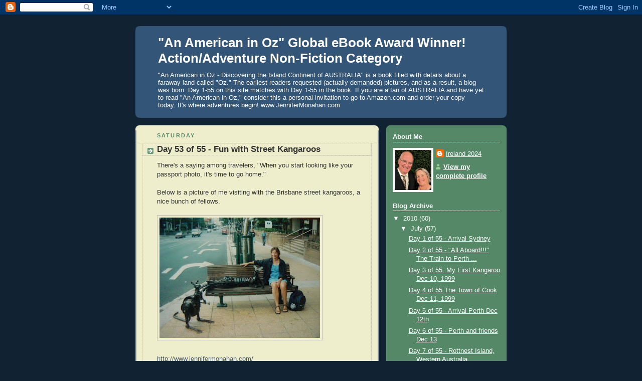

--- FILE ---
content_type: text/html; charset=UTF-8
request_url: https://anamericaninoz.blogspot.com/2010/09/day-53-of-55-fun-with-street-kangaroos.html
body_size: 9446
content:
<!DOCTYPE html>
<html dir='ltr'>
<head>
<link href='https://www.blogger.com/static/v1/widgets/2944754296-widget_css_bundle.css' rel='stylesheet' type='text/css'/>
<meta content='text/html; charset=UTF-8' http-equiv='Content-Type'/>
<meta content='blogger' name='generator'/>
<link href='https://anamericaninoz.blogspot.com/favicon.ico' rel='icon' type='image/x-icon'/>
<link href='http://anamericaninoz.blogspot.com/2010/09/day-53-of-55-fun-with-street-kangaroos.html' rel='canonical'/>
<link rel="alternate" type="application/atom+xml" title="&quot;An American in Oz&quot;   Global eBook Award Winner!            Action/Adventure Non-Fiction Category - Atom" href="https://anamericaninoz.blogspot.com/feeds/posts/default" />
<link rel="alternate" type="application/rss+xml" title="&quot;An American in Oz&quot;   Global eBook Award Winner!            Action/Adventure Non-Fiction Category - RSS" href="https://anamericaninoz.blogspot.com/feeds/posts/default?alt=rss" />
<link rel="service.post" type="application/atom+xml" title="&quot;An American in Oz&quot;   Global eBook Award Winner!            Action/Adventure Non-Fiction Category - Atom" href="https://draft.blogger.com/feeds/6222575279559584380/posts/default" />

<link rel="alternate" type="application/atom+xml" title="&quot;An American in Oz&quot;   Global eBook Award Winner!            Action/Adventure Non-Fiction Category - Atom" href="https://anamericaninoz.blogspot.com/feeds/8641297965356540388/comments/default" />
<!--Can't find substitution for tag [blog.ieCssRetrofitLinks]-->
<link href='https://blogger.googleusercontent.com/img/b/R29vZ2xl/AVvXsEgdbGwHgGjZWSkhha2jX47SltKIap_3KYpb35upyJ78wetIVWOuUcFFE7hi99zjffmA2JkbUD0vdazpYNjSuDDt-z7eWZG4yzw_ja6PZVgvz3KN79Pvz8FzczlJmZvZu8BmjoNSkb35wB-U/s320/Jennifer+with+street+Kangaroos+in+Brisbane.JPG' rel='image_src'/>
<meta content='http://anamericaninoz.blogspot.com/2010/09/day-53-of-55-fun-with-street-kangaroos.html' property='og:url'/>
<meta content='Day 53 of 55 - Fun with Street Kangaroos' property='og:title'/>
<meta content='There&#39;s a saying among travelers, &quot;When you start looking like your passport photo, it&#39;s time to go home.&quot; Below is a picture of me visiting...' property='og:description'/>
<meta content='https://blogger.googleusercontent.com/img/b/R29vZ2xl/AVvXsEgdbGwHgGjZWSkhha2jX47SltKIap_3KYpb35upyJ78wetIVWOuUcFFE7hi99zjffmA2JkbUD0vdazpYNjSuDDt-z7eWZG4yzw_ja6PZVgvz3KN79Pvz8FzczlJmZvZu8BmjoNSkb35wB-U/w1200-h630-p-k-no-nu/Jennifer+with+street+Kangaroos+in+Brisbane.JPG' property='og:image'/>
<title>"An American in Oz"   Global eBook Award Winner!            Action/Adventure Non-Fiction Category: Day 53 of 55 - Fun with Street Kangaroos</title>
<style id='page-skin-1' type='text/css'><!--
/*
-----------------------------------------------
Blogger Template Style
Name:     Rounders 3
Date:     27 Feb 2004
Updated by: Blogger Team
----------------------------------------------- */
body {
background:#123;
margin:0;
text-align:center;
line-height: 1.5em;
font: x-small Trebuchet MS, Verdana, Arial, Sans-serif;
color:#333333;
font-size/* */:/**/small;
font-size: /**/small;
}
/* Page Structure
----------------------------------------------- */
/* The images which help create rounded corners depend on the
following widths and measurements. If you want to change
these measurements, the images will also need to change.
*/
#outer-wrapper {
width:740px;
margin:0 auto;
text-align:left;
font: normal normal 100% 'Trebuchet MS',Verdana,Arial,Sans-serif;
}
#main-wrap1 {
width:485px;
float:left;
background:#eeeecc url("https://resources.blogblog.com/blogblog/data/rounders3/corners_main_bot.gif") no-repeat left bottom;
margin:15px 0 0;
padding:0 0 10px;
color:#333333;
font-size:97%;
line-height:1.5em;
word-wrap: break-word; /* fix for long text breaking sidebar float in IE */
overflow: hidden;     /* fix for long non-text content breaking IE sidebar float */
}
#main-wrap2 {
float:left;
width:100%;
background:url("https://resources.blogblog.com/blogblog/data/rounders3/corners_main_top.gif") no-repeat left top;
padding:10px 0 0;
}
#main {
background:url("https://resources.blogblog.com/blogblog/data/rounders3/rails_main.gif") repeat-y left;
padding:0;
width:485px;
}
#sidebar-wrap {
width:240px;
float:right;
margin:15px 0 0;
font-size:97%;
line-height:1.5em;
word-wrap: break-word; /* fix for long text breaking sidebar float in IE */
overflow: hidden;     /* fix for long non-text content breaking IE sidebar float */
}
.main .widget {
margin-top: 4px;
width: 468px;
padding: 0 13px;
}
.main .Blog {
margin: 0;
padding: 0;
width: 484px;
}
/* Links
----------------------------------------------- */
a:link {
color: #445566;
}
a:visited {
color: #223344;
}
a:hover {
color: #223344;
}
a img {
border-width:0;
}
/* Blog Header
----------------------------------------------- */
#header-wrapper {
background:#335577 url("https://resources.blogblog.com/blogblog/data/rounders3/corners_cap_top.gif") no-repeat left top;
margin-top:22px;
margin-right:0;
margin-bottom:0;
margin-left:0;
padding-top:8px;
padding-right:0;
padding-bottom:0;
padding-left:0;
color:#ffffff;
}
#header {
background:url("https://resources.blogblog.com/blogblog/data/rounders3/corners_cap_bot.gif") no-repeat left bottom;
padding:0 15px 8px;
}
#header h1 {
margin:0;
padding:10px 30px 5px;
line-height:1.2em;
font: normal bold 200% 'Trebuchet MS',Verdana,Arial,Sans-serif;
}
#header a,
#header a:visited {
text-decoration:none;
color: #ffffff;
}
#header .description {
margin:0;
padding:5px 30px 10px;
line-height:1.5em;
font: normal normal 100% 'Trebuchet MS',Verdana,Arial,Sans-serif;
}
/* Posts
----------------------------------------------- */
h2.date-header {
margin-top:0;
margin-right:28px;
margin-bottom:0;
margin-left:43px;
font-size:85%;
line-height:2em;
text-transform:uppercase;
letter-spacing:.2em;
color:#558866;
}
.post {
margin:.3em 0 25px;
padding:0 13px;
border:1px dotted #bbbbbb;
border-width:1px 0;
}
.post h3 {
margin:0;
line-height:1.5em;
background:url("https://resources.blogblog.com/blogblog/data/rounders3/icon_arrow.gif") no-repeat 10px .5em;
display:block;
border:1px dotted #bbbbbb;
border-width:0 1px 1px;
padding-top:2px;
padding-right:14px;
padding-bottom:2px;
padding-left:29px;
color: #333333;
font: normal bold 135% 'Trebuchet MS',Verdana,Arial,Sans-serif;
}
.post h3 a, .post h3 a:visited {
text-decoration:none;
color: #333333;
}
a.title-link:hover {
background-color: #bbbbbb;
color: #333333;
}
.post-body {
border:1px dotted #bbbbbb;
border-width:0 1px 1px;
border-bottom-color:#eeeecc;
padding-top:10px;
padding-right:14px;
padding-bottom:1px;
padding-left:29px;
}
html>body .post-body {
border-bottom-width:0;
}
.post-body {
margin:0 0 .75em;
}
.post-body blockquote {
line-height:1.3em;
}
.post-footer {
background: #ffffff;
margin:0;
padding-top:2px;
padding-right:14px;
padding-bottom:2px;
padding-left:29px;
border:1px dotted #bbbbbb;
border-width:1px;
font-size:100%;
line-height:1.5em;
color: #666666;
}
/*
The first line of the post footer might only have floated text, so we need to give it a height.
The height comes from the post-footer line-height
*/
.post-footer-line-1 {
min-height:1.5em;
_height:1.5em;
}
.post-footer p {
margin: 0;
}
html>body .post-footer {
border-bottom-color:transparent;
}
.uncustomized-post-template .post-footer {
text-align: right;
}
.uncustomized-post-template .post-author,
.uncustomized-post-template .post-timestamp {
display: block;
float: left;
text-align:left;
margin-right: 4px;
}
.post-footer a {
color: #456;
}
.post-footer a:hover {
color: #234;
}
a.comment-link {
/* IE5.0/Win doesn't apply padding to inline elements,
so we hide these two declarations from it */
background/* */:/**/url("https://resources.blogblog.com/blogblog/data/rounders/icon_comment_left.gif") no-repeat left 45%;
padding-left:14px;
}
html>body a.comment-link {
/* Respecified, for IE5/Mac's benefit */
background:url("https://resources.blogblog.com/blogblog/data/rounders3/icon_comment_left.gif") no-repeat left 45%;
padding-left:14px;
}
.post img, table.tr-caption-container {
margin-top:0;
margin-right:0;
margin-bottom:5px;
margin-left:0;
padding:4px;
border:1px solid #bbbbbb;
}
.tr-caption-container img {
border: none;
margin: 0;
padding: 0;
}
blockquote {
margin:.75em 0;
border:1px dotted #bbbbbb;
border-width:1px 0;
padding:5px 15px;
color: #558866;
}
.post blockquote p {
margin:.5em 0;
}
#blog-pager-newer-link {
float: left;
margin-left: 13px;
}
#blog-pager-older-link {
float: right;
margin-right: 13px;
}
#blog-pager {
text-align: center;
}
.feed-links {
clear: both;
line-height: 2.5em;
margin-left: 13px;
}
/* Comments
----------------------------------------------- */
#comments {
margin:-25px 13px 0;
border:1px dotted #bbbbbb;
border-width:0 1px 1px;
padding-top:20px;
padding-right:0;
padding-bottom:15px;
padding-left:0;
}
#comments h4 {
margin:0 0 10px;
padding-top:0;
padding-right:14px;
padding-bottom:2px;
padding-left:29px;
border-bottom:1px dotted #bbbbbb;
font-size:120%;
line-height:1.4em;
color:#333333;
}
#comments-block {
margin-top:0;
margin-right:15px;
margin-bottom:0;
margin-left:9px;
}
.comment-author {
background:url("https://resources.blogblog.com/blogblog/data/rounders3/icon_comment_left.gif") no-repeat 2px .3em;
margin:.5em 0;
padding-top:0;
padding-right:0;
padding-bottom:0;
padding-left:20px;
font-weight:bold;
}
.comment-body {
margin:0 0 1.25em;
padding-top:0;
padding-right:0;
padding-bottom:0;
padding-left:20px;
}
.comment-body p {
margin:0 0 .5em;
}
.comment-footer {
margin:0 0 .5em;
padding-top:0;
padding-right:0;
padding-bottom:.75em;
padding-left:20px;
}
.comment-footer a:link {
color: #333;
}
.deleted-comment {
font-style:italic;
color:gray;
}
.comment-form {
padding-left:20px;
padding-right:5px;
}
#comments .comment-form h4 {
padding-left:0px;
}
/* Profile
----------------------------------------------- */
.profile-img {
float: left;
margin-top: 5px;
margin-right: 5px;
margin-bottom: 5px;
margin-left: 0;
border: 4px solid #ffffff;
}
.profile-datablock {
margin-top:0;
margin-right:15px;
margin-bottom:.5em;
margin-left:0;
padding-top:8px;
}
.profile-link {
background:url("https://resources.blogblog.com/blogblog/data/rounders3/icon_profile_left.gif") no-repeat left .1em;
padding-left:15px;
font-weight:bold;
}
.profile-textblock {
clear: both;
margin: 0;
}
.sidebar .clear, .main .widget .clear {
clear: both;
}
#sidebartop-wrap {
background:#558866 url("https://resources.blogblog.com/blogblog/data/rounders3/corners_prof_bot.gif") no-repeat left bottom;
margin:0px 0px 15px;
padding:0px 0px 10px;
color:#ffffff;
}
#sidebartop-wrap2 {
background:url("https://resources.blogblog.com/blogblog/data/rounders3/corners_prof_top.gif") no-repeat left top;
padding: 10px 0 0;
margin:0;
border-width:0;
}
#sidebartop h2 {
line-height:1.5em;
color:#ffffff;
border-bottom: 1px dotted #ffffff;
font: normal bold 100% 'Trebuchet MS',Verdana,Arial,Sans-serif;
margin-bottom: 0.5em;
}
#sidebartop a {
color: #ffffff;
}
#sidebartop a:hover {
color: #ffffff;
}
#sidebartop a:visited {
color: #ffffff;
}
#sidebar a {
color: #99ddbb;
}
#sidebar a:hover,
#sidebar a:visited {
color: #ffffff;
}
/* Sidebar Boxes
----------------------------------------------- */
.sidebar .widget {
margin:.5em 13px 1.25em;
padding:0 0px;
}
.widget-content {
margin-top: 0.5em;
}
#sidebarbottom-wrap1 {
background:#335577 url("https://resources.blogblog.com/blogblog/data/rounders3/corners_side_top.gif") no-repeat left top;
margin:0 0 15px;
padding:10px 0 0;
color: #ffffff;
}
#sidebarbottom-wrap2 {
background:url("https://resources.blogblog.com/blogblog/data/rounders3/corners_side_bot.gif") no-repeat left bottom;
padding:0 0 8px;
}
.sidebar h2 {
margin-top:0;
margin-right:0;
margin-bottom:.5em;
margin-left:0;
padding:0 0 .2em;
line-height:1.5em;
font:normal bold 100% 'Trebuchet MS',Verdana,Arial,Sans-serif;
}
.sidebar ul {
list-style:none;
margin:0 0 1.25em;
padding:0;
}
.sidebar ul li {
background:url("https://resources.blogblog.com/blogblog/data/rounders3/icon_arrow_sm.gif") no-repeat 2px .25em;
margin:0;
padding-top:0;
padding-right:0;
padding-bottom:3px;
padding-left:16px;
margin-bottom:3px;
border-bottom:1px dotted #bbbbbb;
line-height:1.4em;
}
.sidebar p {
margin:0 0 .6em;
}
#sidebar h2 {
color: #aabbcc;
border-bottom: 1px dotted #aabbcc;
}
/* Footer
----------------------------------------------- */
#footer-wrap1 {
clear:both;
margin:0 0 10px;
padding:15px 0 0;
}
#footer-wrap2 {
background:#335577 url("https://resources.blogblog.com/blogblog/data/rounders3/corners_cap_top.gif") no-repeat left top;
color:#ffffff;
}
#footer {
background:url("https://resources.blogblog.com/blogblog/data/rounders3/corners_cap_bot.gif") no-repeat left bottom;
padding:8px 15px;
}
#footer hr {display:none;}
#footer p {margin:0;}
#footer a {color:#ffffff;}
#footer .widget-content {
margin:0;
}
/** Page structure tweaks for layout editor wireframe */
body#layout #main-wrap1,
body#layout #sidebar-wrap,
body#layout #header-wrapper {
margin-top: 0;
}
body#layout #header, body#layout #header-wrapper,
body#layout #outer-wrapper {
margin-left:0,
margin-right: 0;
padding: 0;
}
body#layout #outer-wrapper {
width: 730px;
}
body#layout #footer-wrap1 {
padding-top: 0;
}

--></style>
<link href='https://draft.blogger.com/dyn-css/authorization.css?targetBlogID=6222575279559584380&amp;zx=c58342c6-4ea4-4142-8d1c-9a6fee78f491' media='none' onload='if(media!=&#39;all&#39;)media=&#39;all&#39;' rel='stylesheet'/><noscript><link href='https://draft.blogger.com/dyn-css/authorization.css?targetBlogID=6222575279559584380&amp;zx=c58342c6-4ea4-4142-8d1c-9a6fee78f491' rel='stylesheet'/></noscript>
<meta name='google-adsense-platform-account' content='ca-host-pub-1556223355139109'/>
<meta name='google-adsense-platform-domain' content='blogspot.com'/>

</head>
<body>
<div class='navbar section' id='navbar'><div class='widget Navbar' data-version='1' id='Navbar1'><script type="text/javascript">
    function setAttributeOnload(object, attribute, val) {
      if(window.addEventListener) {
        window.addEventListener('load',
          function(){ object[attribute] = val; }, false);
      } else {
        window.attachEvent('onload', function(){ object[attribute] = val; });
      }
    }
  </script>
<div id="navbar-iframe-container"></div>
<script type="text/javascript" src="https://apis.google.com/js/platform.js"></script>
<script type="text/javascript">
      gapi.load("gapi.iframes:gapi.iframes.style.bubble", function() {
        if (gapi.iframes && gapi.iframes.getContext) {
          gapi.iframes.getContext().openChild({
              url: 'https://draft.blogger.com/navbar/6222575279559584380?po\x3d8641297965356540388\x26origin\x3dhttps://anamericaninoz.blogspot.com',
              where: document.getElementById("navbar-iframe-container"),
              id: "navbar-iframe"
          });
        }
      });
    </script><script type="text/javascript">
(function() {
var script = document.createElement('script');
script.type = 'text/javascript';
script.src = '//pagead2.googlesyndication.com/pagead/js/google_top_exp.js';
var head = document.getElementsByTagName('head')[0];
if (head) {
head.appendChild(script);
}})();
</script>
</div></div>
<div id='outer-wrapper'>
<div id='header-wrapper'>
<div class='header section' id='header'><div class='widget Header' data-version='1' id='Header1'>
<div id='header-inner'>
<div class='titlewrapper'>
<h1 class='title'>
<a href='https://anamericaninoz.blogspot.com/'>
"An American in Oz"   Global eBook Award Winner!            Action/Adventure Non-Fiction Category
</a>
</h1>
</div>
<div class='descriptionwrapper'>
<p class='description'><span>"An American in Oz - Discovering the Island Continent of AUSTRALIA" is a book filled with details about a faraway land called "Oz."  The earliest readers requested (actually demanded) pictures, and as a result, a blog was born. Day 1-55 on this site matches with Day 1-55 in the book. If you are a fan of AUSTRALIA and have yet to read "An American in Oz," consider this a personal invitation to go to Amazon.com and order your copy today. It's where adventures begin!  www.JenniferMonahan.com</span></p>
</div>
</div>
</div></div>
</div>
<div id='crosscol-wrapper' style='text-align:center'>
<div class='crosscol no-items section' id='crosscol'></div>
</div>
<div id='main-wrap1'><div id='main-wrap2'>
<div class='main section' id='main'><div class='widget Blog' data-version='1' id='Blog1'>
<div class='blog-posts hfeed'>

          <div class="date-outer">
        
<h2 class='date-header'><span>Saturday</span></h2>

          <div class="date-posts">
        
<div class='post-outer'>
<div class='post hentry uncustomized-post-template' itemprop='blogPost' itemscope='itemscope' itemtype='http://schema.org/BlogPosting'>
<meta content='https://blogger.googleusercontent.com/img/b/R29vZ2xl/AVvXsEgdbGwHgGjZWSkhha2jX47SltKIap_3KYpb35upyJ78wetIVWOuUcFFE7hi99zjffmA2JkbUD0vdazpYNjSuDDt-z7eWZG4yzw_ja6PZVgvz3KN79Pvz8FzczlJmZvZu8BmjoNSkb35wB-U/s320/Jennifer+with+street+Kangaroos+in+Brisbane.JPG' itemprop='image_url'/>
<meta content='6222575279559584380' itemprop='blogId'/>
<meta content='8641297965356540388' itemprop='postId'/>
<a name='8641297965356540388'></a>
<h3 class='post-title entry-title' itemprop='name'>
Day 53 of 55 - Fun with Street Kangaroos
</h3>
<div class='post-header'>
<div class='post-header-line-1'></div>
</div>
<div class='post-body entry-content' id='post-body-8641297965356540388' itemprop='description articleBody'>
There's a saying among travelers, "When you start looking like your passport photo, it's time to go home."<br /><br />Below is a picture of me visiting with the Brisbane street kangaroos, a nice bunch of fellows.<br /><br /><a href="https://blogger.googleusercontent.com/img/b/R29vZ2xl/AVvXsEgdbGwHgGjZWSkhha2jX47SltKIap_3KYpb35upyJ78wetIVWOuUcFFE7hi99zjffmA2JkbUD0vdazpYNjSuDDt-z7eWZG4yzw_ja6PZVgvz3KN79Pvz8FzczlJmZvZu8BmjoNSkb35wB-U/s1600/Jennifer+with+street+Kangaroos+in+Brisbane.JPG"><img alt="" border="0" id="BLOGGER_PHOTO_ID_5516113557523026402" src="https://blogger.googleusercontent.com/img/b/R29vZ2xl/AVvXsEgdbGwHgGjZWSkhha2jX47SltKIap_3KYpb35upyJ78wetIVWOuUcFFE7hi99zjffmA2JkbUD0vdazpYNjSuDDt-z7eWZG4yzw_ja6PZVgvz3KN79Pvz8FzczlJmZvZu8BmjoNSkb35wB-U/s320/Jennifer+with+street+Kangaroos+in+Brisbane.JPG" style="WIDTH: 320px; HEIGHT: 240px; CURSOR: hand" /></a><br /><br /><a href="http://www.jennifermonahan.com/">http://www.jennifermonahan.com/</a>
<div style='clear: both;'></div>
</div>
<div class='post-footer'>
<div class='post-footer-line post-footer-line-1'>
<span class='post-author vcard'>
Posted by
<span class='fn' itemprop='author' itemscope='itemscope' itemtype='http://schema.org/Person'>
<meta content='https://draft.blogger.com/profile/15015633522311346203' itemprop='url'/>
<a class='g-profile' href='https://draft.blogger.com/profile/15015633522311346203' rel='author' title='author profile'>
<span itemprop='name'>Ireland 2024</span>
</a>
</span>
</span>
<span class='post-timestamp'>
at
<meta content='http://anamericaninoz.blogspot.com/2010/09/day-53-of-55-fun-with-street-kangaroos.html' itemprop='url'/>
<a class='timestamp-link' href='https://anamericaninoz.blogspot.com/2010/09/day-53-of-55-fun-with-street-kangaroos.html' rel='bookmark' title='permanent link'><abbr class='published' itemprop='datePublished' title='2010-07-03T09:00:00-04:00'>9:00&#8239;AM</abbr></a>
</span>
<span class='post-comment-link'>
</span>
<span class='post-icons'>
<span class='item-action'>
<a href='https://draft.blogger.com/email-post/6222575279559584380/8641297965356540388' title='Email Post'>
<img alt='' class='icon-action' height='13' src='https://resources.blogblog.com/img/icon18_email.gif' width='18'/>
</a>
</span>
</span>
<div class='post-share-buttons goog-inline-block'>
</div>
</div>
<div class='post-footer-line post-footer-line-2'>
<span class='post-labels'>
</span>
</div>
<div class='post-footer-line post-footer-line-3'>
<span class='post-location'>
</span>
</div>
</div>
</div>
<div class='comments' id='comments'>
<a name='comments'></a>
</div>
</div>

        </div></div>
      
</div>
<div class='blog-pager' id='blog-pager'>
<span id='blog-pager-newer-link'>
<a class='blog-pager-newer-link' href='https://anamericaninoz.blogspot.com/2010/09/day-52-of-55-brisbane-queensland.html' id='Blog1_blog-pager-newer-link' title='Newer Post'>Newer Post</a>
</span>
<span id='blog-pager-older-link'>
<a class='blog-pager-older-link' href='https://anamericaninoz.blogspot.com/2010/09/day-54-of-55-last-day-in-brisbane.html' id='Blog1_blog-pager-older-link' title='Older Post'>Older Post</a>
</span>
<a class='home-link' href='https://anamericaninoz.blogspot.com/'>Home</a>
</div>
<div class='clear'></div>
<div class='post-feeds'>
</div>
</div></div>
</div></div>
<div id='sidebar-wrap'>
<div id='sidebartop-wrap'><div id='sidebartop-wrap2'>
<div class='sidebar section' id='sidebartop'><div class='widget Profile' data-version='1' id='Profile1'>
<h2>About Me</h2>
<div class='widget-content'>
<a href='https://draft.blogger.com/profile/15015633522311346203'><img alt='My photo' class='profile-img' height='80' src='//blogger.googleusercontent.com/img/b/R29vZ2xl/AVvXsEgFZ8-vUVa2dCbEQylV1ObiogKhnyKraZcNynEtUHZi63lMDwx5ijSkkk9eUz-nnTfiZ4Givu2bGUF2MfC8a-bbBDX9Xdn-_tb3VdfGKQDJ6GnNHv74Nj7GfiifbqIB8Mc-b3Wptyw0fcTM7FZ-azczua2_8QvJKOr9W2d2YbOEFQcgPg/s220/Nov%202023%20-%202.jpg' width='73'/></a>
<dl class='profile-datablock'>
<dt class='profile-data'>
<a class='profile-name-link g-profile' href='https://draft.blogger.com/profile/15015633522311346203' rel='author' style='background-image: url(//draft.blogger.com/img/logo-16.png);'>
Ireland 2024
</a>
</dt>
</dl>
<a class='profile-link' href='https://draft.blogger.com/profile/15015633522311346203' rel='author'>View my complete profile</a>
<div class='clear'></div>
</div>
</div><div class='widget BlogArchive' data-version='1' id='BlogArchive1'>
<h2>Blog Archive</h2>
<div class='widget-content'>
<div id='ArchiveList'>
<div id='BlogArchive1_ArchiveList'>
<ul class='hierarchy'>
<li class='archivedate expanded'>
<a class='toggle' href='javascript:void(0)'>
<span class='zippy toggle-open'>

        &#9660;&#160;
      
</span>
</a>
<a class='post-count-link' href='https://anamericaninoz.blogspot.com/2010/'>
2010
</a>
<span class='post-count' dir='ltr'>(60)</span>
<ul class='hierarchy'>
<li class='archivedate expanded'>
<a class='toggle' href='javascript:void(0)'>
<span class='zippy toggle-open'>

        &#9660;&#160;
      
</span>
</a>
<a class='post-count-link' href='https://anamericaninoz.blogspot.com/2010/07/'>
July
</a>
<span class='post-count' dir='ltr'>(57)</span>
<ul class='posts'>
<li><a href='https://anamericaninoz.blogspot.com/2010/06/55-days-in-oz-arrival-sydney-day-1.html'>Day 1 of 55 - Arrival Sydney</a></li>
<li><a href='https://anamericaninoz.blogspot.com/2010/06/day-2-of-55-all-aboard-train-to-perth.html'>Day 2 of 55 - &quot;All Aboard!!!&quot; The Train to Perth  ...</a></li>
<li><a href='https://anamericaninoz.blogspot.com/2010/06/day-3-of-55-town-of-cook.html'>Day 3 of 55:  My First Kangaroo Dec 10, 1999</a></li>
<li><a href='https://anamericaninoz.blogspot.com/2010/06/day-4-of-55-town-of-cook-dec-11-1999.html'>Day 4 of 55 The Town of Cook Dec 11, 1999</a></li>
<li><a href='https://anamericaninoz.blogspot.com/2010/06/day-5-of-55-arrival-perth-dec-12th.html'>Day 5 of 55 - Arrival Perth Dec 12th</a></li>
<li><a href='https://anamericaninoz.blogspot.com/2010/06/day-6-of-55-perth-and-friends-dec-13.html'>Day 6 of 55 - Perth and friends  Dec 13</a></li>
<li><a href='https://anamericaninoz.blogspot.com/2010/07/day-7-of-55-rottnest-island-western.html'>Day 7 of 55 - Rottnest Island, Western Australia</a></li>
<li><a href='https://anamericaninoz.blogspot.com/2010/07/day-8-of-55-more-about-rottnest-island.html'>Day 8 of 55 - More about Rottnest Island, Western ...</a></li>
<li><a href='https://anamericaninoz.blogspot.com/2010/07/day-9-of-55-back-to-perth.html'>Day 9 of 55 - Back to Perth</a></li>
<li><a href='https://anamericaninoz.blogspot.com/2010/07/day-10-of-55-exmouth-can-wait.html'>Day 10 of 55 - Exmouth Can Wait</a></li>
<li><a href='https://anamericaninoz.blogspot.com/2010/07/day-11-of-55-still-in-fremantle.html'>Day 11 of 55 - Still in Fremantle!</a></li>
<li><a href='https://anamericaninoz.blogspot.com/2010/07/day-12-of-55-flying-north-on-skywest.html'>Day 12 of 55 - Flying North on SkyWest Airlines</a></li>
<li><a href='https://anamericaninoz.blogspot.com/2010/07/day-13-of-55-cape-range-national-park.html'>Day 13 of 55 - Cape Range National Park and the Ni...</a></li>
<li><a href='https://anamericaninoz.blogspot.com/2010/07/day-14-of-55-ningaloo-reef-and-sea.html'>Day 14 of 55 - Ningaloo Reef and Sea Turtle Nesting</a></li>
<li><a href='https://anamericaninoz.blogspot.com/2010/07/day-15-of-55-more-turtles-fish-and.html'>Day 15 of 55 - More turtles, fish, and the Ningalo...</a></li>
<li><a href='https://anamericaninoz.blogspot.com/2010/07/day-16-of-55-fins-cafe-and-ningaloo.html'>Day 16 of 55 - The Ningaloo Reef Resort</a></li>
<li><a href='https://anamericaninoz.blogspot.com/2010/07/day-17-of-55-real-outback-adventure.html'>Day 17 of 55 - A Real Outback Adventure</a></li>
<li><a href='https://anamericaninoz.blogspot.com/2010/07/day-18-of-55-christmas-day.html'>Day 18 of 55 - Christmas Day</a></li>
<li><a href='https://anamericaninoz.blogspot.com/2010/07/day-19-of-55-time-to-move-on.html'>Day 19 of 55 - Manta Rays and Time to Move On</a></li>
<li><a href='https://anamericaninoz.blogspot.com/2010/07/day-20-of-55-cape-tourist-village-and.html'>Day 20 of 55 - Exmouth Cape Tourist Village to Mon...</a></li>
<li><a href='https://anamericaninoz.blogspot.com/2010/07/day-21-of-55-monkey-mia.html'>Day 21 of 55 - Monkey Mia</a></li>
<li><a href='https://anamericaninoz.blogspot.com/2010/07/day-22-of-55-priory-lodge.html'>Day 22 of 55 - The Priory Lodge</a></li>
<li><a href='https://anamericaninoz.blogspot.com/2010/07/day-23-of-55-return-to-perth-capital-of.html'>Day 23 of 55 - Return to Perth, Capital of Western...</a></li>
<li><a href='https://anamericaninoz.blogspot.com/2010/07/day-24-of-55-happy-new-millennium.html'>Day 24 of 55 - HAPPY NEW MILLENNIUM!!!</a></li>
<li><a href='https://anamericaninoz.blogspot.com/2010/08/it-wasnt-easy-writing-this-first-part.html'>Writing a book can be stressful!</a></li>
<li><a href='https://anamericaninoz.blogspot.com/2010/08/day-25-of-55-new-years-day-in-australia.html'>Day 25 of 55 - New Year&#39;s Day in Australia</a></li>
<li><a href='https://anamericaninoz.blogspot.com/2010/08/day-26-of-55-eucla-whale-one-of.html'>Day 26 of 55 - The Eucla Whale - One of Australia&#39;...</a></li>
<li><a href='https://anamericaninoz.blogspot.com/2010/08/day-27-of-55-more-big-things-and-great.html'>Day 27 of 55 - More Big Things and The Great Austr...</a></li>
<li><a href='https://anamericaninoz.blogspot.com/2010/08/day-28-of-55-flinders-ranges.html'>Day 28 of 55 - The Flinders Ranges</a></li>
<li><a href='https://anamericaninoz.blogspot.com/2010/08/day-29-of-55-wilpena-pound-in-flinders.html'>Day 29 of 55 - Wilpena Pound in the Flinders Ranges</a></li>
<li><a href='https://anamericaninoz.blogspot.com/2010/08/day-30-of-55-kanyaka-homestead-in.html'>Day 30 of 55 - Kanyaka Homestead in the Flinders</a></li>
<li><a href='https://anamericaninoz.blogspot.com/2010/08/day-31-of-55-coober-pedy.html'>Day 31 of 55 - Coober Pedy</a></li>
<li><a href='https://anamericaninoz.blogspot.com/2010/08/day-32-of-55-uluru-planned-destination.html'>Day 32 of 55 - ULURU - Planned Destination #2</a></li>
<li><a href='https://anamericaninoz.blogspot.com/2010/08/traveling-light.html'>Traveling Light</a></li>
<li><a href='https://anamericaninoz.blogspot.com/2010/08/day-33-of-55-curtin-springs-cattle.html'>Day 33 of 55 - Curtin Springs Cattle Station</a></li>
<li><a href='https://anamericaninoz.blogspot.com/2010/08/day-34-of-55-kings-canyon.html'>Day 34 of 55 - Kings Canyon</a></li>
<li><a href='https://anamericaninoz.blogspot.com/2010/08/day-35-of-55-dangers-of-outback.html'>Day 35 of 55 - The Dangers of the Outback</a></li>
<li><a href='https://anamericaninoz.blogspot.com/2010/08/day-36-of-55-kings-canyon-northern.html'>Day 36 of 55 - Kings Canyon, Northern Territory</a></li>
<li><a href='https://anamericaninoz.blogspot.com/2010/09/day-37-of-55-alice-springs-northern.html'>Day 37 of 55 - Alice Springs, Northern Territory</a></li>
<li><a href='https://anamericaninoz.blogspot.com/2010/09/day-38-of-55-more-about-alice-springs.html'>Day 38 of 55 - More about Alice Springs</a></li>
<li><a href='https://anamericaninoz.blogspot.com/2010/09/day-39-of-55-wycliffe-well-and-devils.html'>Day 39 of 55 - Wycliffe Well and Devils Marbles</a></li>
<li><a href='https://anamericaninoz.blogspot.com/2010/09/day-40-of-55-mount-isa-queensland.html'>Day 40 of 55 - Mount Isa, Queensland</a></li>
<li><a href='https://anamericaninoz.blogspot.com/2010/09/day-41-of-55-dinosaurs-in-outback.html'>Day 41 of 55 - Dinosaurs in the Outback</a></li>
<li><a href='https://anamericaninoz.blogspot.com/2010/09/day-42-of-55-two-weeks-left.html'>Day 42 of 55 - Two Weeks Left</a></li>
<li><a href='https://anamericaninoz.blogspot.com/2010/09/day-43-of-55-koalas-on-magnetic-island.html'>Day 43 of 55 - Koalas on Magnetic Island, Queensland</a></li>
<li><a href='https://anamericaninoz.blogspot.com/2010/09/day-44-of-55-el-arish-queensland.html'>Day 44 of 55 - El Arish, Queensland</a></li>
<li><a href='https://anamericaninoz.blogspot.com/2010/09/day-45-of-55-el-arish-continued.html'>Day 45 of 55 - El Arish continued</a></li>
<li><a href='https://anamericaninoz.blogspot.com/2010/09/day-46-of-55-great-barrier-reef.html'>Day 46 of 55 - The Great Barrier Reef!</a></li>
<li><a href='https://anamericaninoz.blogspot.com/2010/09/day-47-of-55-north-to-port-douglas.html'>Day 47 of 55 - North to Port Douglas, Queensland</a></li>
<li><a href='https://anamericaninoz.blogspot.com/2010/09/day-48-of-55-port-douglas-queensland.html'>Day 48 of 55 - Port Douglas, Queensland</a></li>
<li><a href='https://anamericaninoz.blogspot.com/2010/09/day-49-of-55-back-to-el-arish.html'>Day 49 of 55 - Back to El Arish, Queensland</a></li>
<li><a href='https://anamericaninoz.blogspot.com/2010/09/day-50-of-55-mission-beach-queensland.html'>Day 50 of 55 - Mission Beach, Queensland</a></li>
<li><a href='https://anamericaninoz.blogspot.com/2010/09/day-51-of-55-all-aboard-queensland.html'>Day 51 of 55 - All Aboard the Queensland Railway!</a></li>
<li><a href='https://anamericaninoz.blogspot.com/2010/09/day-52-of-55-brisbane-queensland.html'>Day 52 of 55 - Brisbane, Queensland</a></li>
<li><a href='https://anamericaninoz.blogspot.com/2010/09/day-53-of-55-fun-with-street-kangaroos.html'>Day 53 of 55 - Fun with Street Kangaroos</a></li>
<li><a href='https://anamericaninoz.blogspot.com/2010/09/day-54-of-55-last-day-in-brisbane.html'>Day 54 of 55 - Last day in Brisbane</a></li>
<li><a href='https://anamericaninoz.blogspot.com/2010/09/day-55-of-55-full-circle-back-to-sydney.html'>Day 55 of 55 - Full Circle Back to Sydney</a></li>
</ul>
</li>
</ul>
<ul class='hierarchy'>
<li class='archivedate collapsed'>
<a class='toggle' href='javascript:void(0)'>
<span class='zippy'>

        &#9658;&#160;
      
</span>
</a>
<a class='post-count-link' href='https://anamericaninoz.blogspot.com/2010/06/'>
June
</a>
<span class='post-count' dir='ltr'>(2)</span>
</li>
</ul>
<ul class='hierarchy'>
<li class='archivedate collapsed'>
<a class='toggle' href='javascript:void(0)'>
<span class='zippy'>

        &#9658;&#160;
      
</span>
</a>
<a class='post-count-link' href='https://anamericaninoz.blogspot.com/2010/04/'>
April
</a>
<span class='post-count' dir='ltr'>(1)</span>
</li>
</ul>
</li>
</ul>
</div>
</div>
<div class='clear'></div>
</div>
</div></div>
</div></div>
<div id='sidebarbottom-wrap1'><div id='sidebarbottom-wrap2'>
<div class='sidebar no-items section' id='sidebar'></div>
</div></div>
</div>
<div id='footer-wrap1'><div id='footer-wrap2'>
<div class='footer no-items section' id='footer'></div>
</div></div>
</div>

<script type="text/javascript" src="https://www.blogger.com/static/v1/widgets/2028843038-widgets.js"></script>
<script type='text/javascript'>
window['__wavt'] = 'AOuZoY6fqLYvL57wfUu-j3h3FojyE7fgwA:1769998848440';_WidgetManager._Init('//draft.blogger.com/rearrange?blogID\x3d6222575279559584380','//anamericaninoz.blogspot.com/2010/09/day-53-of-55-fun-with-street-kangaroos.html','6222575279559584380');
_WidgetManager._SetDataContext([{'name': 'blog', 'data': {'blogId': '6222575279559584380', 'title': '\x22An American in Oz\x22   Global eBook Award Winner!            Action/Adventure Non-Fiction Category', 'url': 'https://anamericaninoz.blogspot.com/2010/09/day-53-of-55-fun-with-street-kangaroos.html', 'canonicalUrl': 'http://anamericaninoz.blogspot.com/2010/09/day-53-of-55-fun-with-street-kangaroos.html', 'homepageUrl': 'https://anamericaninoz.blogspot.com/', 'searchUrl': 'https://anamericaninoz.blogspot.com/search', 'canonicalHomepageUrl': 'http://anamericaninoz.blogspot.com/', 'blogspotFaviconUrl': 'https://anamericaninoz.blogspot.com/favicon.ico', 'bloggerUrl': 'https://draft.blogger.com', 'hasCustomDomain': false, 'httpsEnabled': true, 'enabledCommentProfileImages': true, 'gPlusViewType': 'FILTERED_POSTMOD', 'adultContent': false, 'analyticsAccountNumber': '', 'encoding': 'UTF-8', 'locale': 'en', 'localeUnderscoreDelimited': 'en', 'languageDirection': 'ltr', 'isPrivate': false, 'isMobile': false, 'isMobileRequest': false, 'mobileClass': '', 'isPrivateBlog': false, 'isDynamicViewsAvailable': true, 'feedLinks': '\x3clink rel\x3d\x22alternate\x22 type\x3d\x22application/atom+xml\x22 title\x3d\x22\x26quot;An American in Oz\x26quot;   Global eBook Award Winner!            Action/Adventure Non-Fiction Category - Atom\x22 href\x3d\x22https://anamericaninoz.blogspot.com/feeds/posts/default\x22 /\x3e\n\x3clink rel\x3d\x22alternate\x22 type\x3d\x22application/rss+xml\x22 title\x3d\x22\x26quot;An American in Oz\x26quot;   Global eBook Award Winner!            Action/Adventure Non-Fiction Category - RSS\x22 href\x3d\x22https://anamericaninoz.blogspot.com/feeds/posts/default?alt\x3drss\x22 /\x3e\n\x3clink rel\x3d\x22service.post\x22 type\x3d\x22application/atom+xml\x22 title\x3d\x22\x26quot;An American in Oz\x26quot;   Global eBook Award Winner!            Action/Adventure Non-Fiction Category - Atom\x22 href\x3d\x22https://draft.blogger.com/feeds/6222575279559584380/posts/default\x22 /\x3e\n\n\x3clink rel\x3d\x22alternate\x22 type\x3d\x22application/atom+xml\x22 title\x3d\x22\x26quot;An American in Oz\x26quot;   Global eBook Award Winner!            Action/Adventure Non-Fiction Category - Atom\x22 href\x3d\x22https://anamericaninoz.blogspot.com/feeds/8641297965356540388/comments/default\x22 /\x3e\n', 'meTag': '', 'adsenseHostId': 'ca-host-pub-1556223355139109', 'adsenseHasAds': false, 'adsenseAutoAds': false, 'boqCommentIframeForm': true, 'loginRedirectParam': '', 'view': '', 'dynamicViewsCommentsSrc': '//www.blogblog.com/dynamicviews/4224c15c4e7c9321/js/comments.js', 'dynamicViewsScriptSrc': '//www.blogblog.com/dynamicviews/37a6e0839a907093', 'plusOneApiSrc': 'https://apis.google.com/js/platform.js', 'disableGComments': true, 'interstitialAccepted': false, 'sharing': {'platforms': [{'name': 'Get link', 'key': 'link', 'shareMessage': 'Get link', 'target': ''}, {'name': 'Facebook', 'key': 'facebook', 'shareMessage': 'Share to Facebook', 'target': 'facebook'}, {'name': 'BlogThis!', 'key': 'blogThis', 'shareMessage': 'BlogThis!', 'target': 'blog'}, {'name': 'X', 'key': 'twitter', 'shareMessage': 'Share to X', 'target': 'twitter'}, {'name': 'Pinterest', 'key': 'pinterest', 'shareMessage': 'Share to Pinterest', 'target': 'pinterest'}, {'name': 'Email', 'key': 'email', 'shareMessage': 'Email', 'target': 'email'}], 'disableGooglePlus': true, 'googlePlusShareButtonWidth': 0, 'googlePlusBootstrap': '\x3cscript type\x3d\x22text/javascript\x22\x3ewindow.___gcfg \x3d {\x27lang\x27: \x27en\x27};\x3c/script\x3e'}, 'hasCustomJumpLinkMessage': false, 'jumpLinkMessage': 'Read more', 'pageType': 'item', 'postId': '8641297965356540388', 'postImageThumbnailUrl': 'https://blogger.googleusercontent.com/img/b/R29vZ2xl/AVvXsEgdbGwHgGjZWSkhha2jX47SltKIap_3KYpb35upyJ78wetIVWOuUcFFE7hi99zjffmA2JkbUD0vdazpYNjSuDDt-z7eWZG4yzw_ja6PZVgvz3KN79Pvz8FzczlJmZvZu8BmjoNSkb35wB-U/s72-c/Jennifer+with+street+Kangaroos+in+Brisbane.JPG', 'postImageUrl': 'https://blogger.googleusercontent.com/img/b/R29vZ2xl/AVvXsEgdbGwHgGjZWSkhha2jX47SltKIap_3KYpb35upyJ78wetIVWOuUcFFE7hi99zjffmA2JkbUD0vdazpYNjSuDDt-z7eWZG4yzw_ja6PZVgvz3KN79Pvz8FzczlJmZvZu8BmjoNSkb35wB-U/s320/Jennifer+with+street+Kangaroos+in+Brisbane.JPG', 'pageName': 'Day 53 of 55 - Fun with Street Kangaroos', 'pageTitle': '\x22An American in Oz\x22   Global eBook Award Winner!            Action/Adventure Non-Fiction Category: Day 53 of 55 - Fun with Street Kangaroos'}}, {'name': 'features', 'data': {}}, {'name': 'messages', 'data': {'edit': 'Edit', 'linkCopiedToClipboard': 'Link copied to clipboard!', 'ok': 'Ok', 'postLink': 'Post Link'}}, {'name': 'template', 'data': {'isResponsive': false, 'isAlternateRendering': false, 'isCustom': false}}, {'name': 'view', 'data': {'classic': {'name': 'classic', 'url': '?view\x3dclassic'}, 'flipcard': {'name': 'flipcard', 'url': '?view\x3dflipcard'}, 'magazine': {'name': 'magazine', 'url': '?view\x3dmagazine'}, 'mosaic': {'name': 'mosaic', 'url': '?view\x3dmosaic'}, 'sidebar': {'name': 'sidebar', 'url': '?view\x3dsidebar'}, 'snapshot': {'name': 'snapshot', 'url': '?view\x3dsnapshot'}, 'timeslide': {'name': 'timeslide', 'url': '?view\x3dtimeslide'}, 'isMobile': false, 'title': 'Day 53 of 55 - Fun with Street Kangaroos', 'description': 'There\x27s a saying among travelers, \x22When you start looking like your passport photo, it\x27s time to go home.\x22 Below is a picture of me visiting...', 'featuredImage': 'https://blogger.googleusercontent.com/img/b/R29vZ2xl/AVvXsEgdbGwHgGjZWSkhha2jX47SltKIap_3KYpb35upyJ78wetIVWOuUcFFE7hi99zjffmA2JkbUD0vdazpYNjSuDDt-z7eWZG4yzw_ja6PZVgvz3KN79Pvz8FzczlJmZvZu8BmjoNSkb35wB-U/s320/Jennifer+with+street+Kangaroos+in+Brisbane.JPG', 'url': 'https://anamericaninoz.blogspot.com/2010/09/day-53-of-55-fun-with-street-kangaroos.html', 'type': 'item', 'isSingleItem': true, 'isMultipleItems': false, 'isError': false, 'isPage': false, 'isPost': true, 'isHomepage': false, 'isArchive': false, 'isLabelSearch': false, 'postId': 8641297965356540388}}]);
_WidgetManager._RegisterWidget('_NavbarView', new _WidgetInfo('Navbar1', 'navbar', document.getElementById('Navbar1'), {}, 'displayModeFull'));
_WidgetManager._RegisterWidget('_HeaderView', new _WidgetInfo('Header1', 'header', document.getElementById('Header1'), {}, 'displayModeFull'));
_WidgetManager._RegisterWidget('_BlogView', new _WidgetInfo('Blog1', 'main', document.getElementById('Blog1'), {'cmtInteractionsEnabled': false, 'lightboxEnabled': true, 'lightboxModuleUrl': 'https://www.blogger.com/static/v1/jsbin/3314219954-lbx.js', 'lightboxCssUrl': 'https://www.blogger.com/static/v1/v-css/828616780-lightbox_bundle.css'}, 'displayModeFull'));
_WidgetManager._RegisterWidget('_ProfileView', new _WidgetInfo('Profile1', 'sidebartop', document.getElementById('Profile1'), {}, 'displayModeFull'));
_WidgetManager._RegisterWidget('_BlogArchiveView', new _WidgetInfo('BlogArchive1', 'sidebartop', document.getElementById('BlogArchive1'), {'languageDirection': 'ltr', 'loadingMessage': 'Loading\x26hellip;'}, 'displayModeFull'));
</script>
</body>
</html>